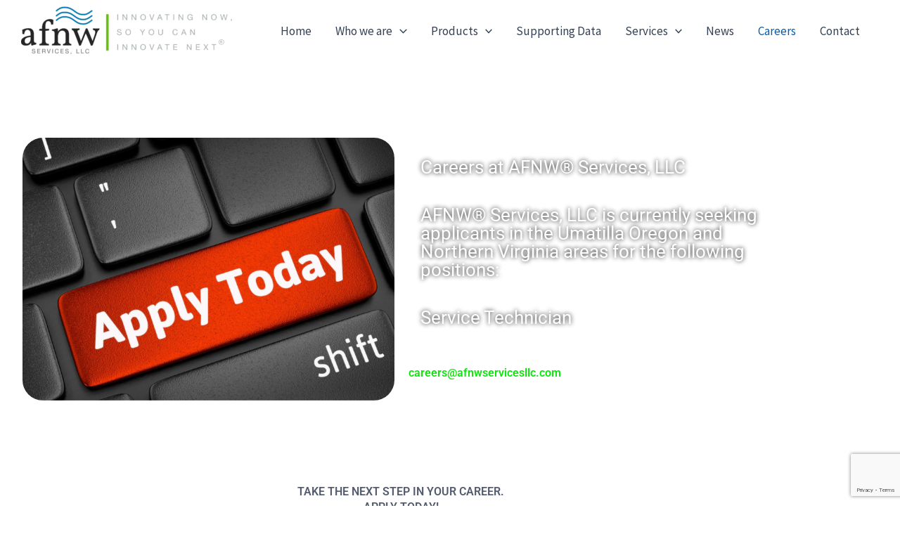

--- FILE ---
content_type: text/html; charset=utf-8
request_url: https://www.google.com/recaptcha/api2/anchor?ar=1&k=6Lc4PxkqAAAAALWxvUtggJbMbHTpuH1yFJIaopvq&co=aHR0cHM6Ly9hZm53c2VydmljZXNsbGMuY29tOjQ0Mw..&hl=en&v=PoyoqOPhxBO7pBk68S4YbpHZ&size=invisible&anchor-ms=20000&execute-ms=30000&cb=ca106i4l9ytc
body_size: 48583
content:
<!DOCTYPE HTML><html dir="ltr" lang="en"><head><meta http-equiv="Content-Type" content="text/html; charset=UTF-8">
<meta http-equiv="X-UA-Compatible" content="IE=edge">
<title>reCAPTCHA</title>
<style type="text/css">
/* cyrillic-ext */
@font-face {
  font-family: 'Roboto';
  font-style: normal;
  font-weight: 400;
  font-stretch: 100%;
  src: url(//fonts.gstatic.com/s/roboto/v48/KFO7CnqEu92Fr1ME7kSn66aGLdTylUAMa3GUBHMdazTgWw.woff2) format('woff2');
  unicode-range: U+0460-052F, U+1C80-1C8A, U+20B4, U+2DE0-2DFF, U+A640-A69F, U+FE2E-FE2F;
}
/* cyrillic */
@font-face {
  font-family: 'Roboto';
  font-style: normal;
  font-weight: 400;
  font-stretch: 100%;
  src: url(//fonts.gstatic.com/s/roboto/v48/KFO7CnqEu92Fr1ME7kSn66aGLdTylUAMa3iUBHMdazTgWw.woff2) format('woff2');
  unicode-range: U+0301, U+0400-045F, U+0490-0491, U+04B0-04B1, U+2116;
}
/* greek-ext */
@font-face {
  font-family: 'Roboto';
  font-style: normal;
  font-weight: 400;
  font-stretch: 100%;
  src: url(//fonts.gstatic.com/s/roboto/v48/KFO7CnqEu92Fr1ME7kSn66aGLdTylUAMa3CUBHMdazTgWw.woff2) format('woff2');
  unicode-range: U+1F00-1FFF;
}
/* greek */
@font-face {
  font-family: 'Roboto';
  font-style: normal;
  font-weight: 400;
  font-stretch: 100%;
  src: url(//fonts.gstatic.com/s/roboto/v48/KFO7CnqEu92Fr1ME7kSn66aGLdTylUAMa3-UBHMdazTgWw.woff2) format('woff2');
  unicode-range: U+0370-0377, U+037A-037F, U+0384-038A, U+038C, U+038E-03A1, U+03A3-03FF;
}
/* math */
@font-face {
  font-family: 'Roboto';
  font-style: normal;
  font-weight: 400;
  font-stretch: 100%;
  src: url(//fonts.gstatic.com/s/roboto/v48/KFO7CnqEu92Fr1ME7kSn66aGLdTylUAMawCUBHMdazTgWw.woff2) format('woff2');
  unicode-range: U+0302-0303, U+0305, U+0307-0308, U+0310, U+0312, U+0315, U+031A, U+0326-0327, U+032C, U+032F-0330, U+0332-0333, U+0338, U+033A, U+0346, U+034D, U+0391-03A1, U+03A3-03A9, U+03B1-03C9, U+03D1, U+03D5-03D6, U+03F0-03F1, U+03F4-03F5, U+2016-2017, U+2034-2038, U+203C, U+2040, U+2043, U+2047, U+2050, U+2057, U+205F, U+2070-2071, U+2074-208E, U+2090-209C, U+20D0-20DC, U+20E1, U+20E5-20EF, U+2100-2112, U+2114-2115, U+2117-2121, U+2123-214F, U+2190, U+2192, U+2194-21AE, U+21B0-21E5, U+21F1-21F2, U+21F4-2211, U+2213-2214, U+2216-22FF, U+2308-230B, U+2310, U+2319, U+231C-2321, U+2336-237A, U+237C, U+2395, U+239B-23B7, U+23D0, U+23DC-23E1, U+2474-2475, U+25AF, U+25B3, U+25B7, U+25BD, U+25C1, U+25CA, U+25CC, U+25FB, U+266D-266F, U+27C0-27FF, U+2900-2AFF, U+2B0E-2B11, U+2B30-2B4C, U+2BFE, U+3030, U+FF5B, U+FF5D, U+1D400-1D7FF, U+1EE00-1EEFF;
}
/* symbols */
@font-face {
  font-family: 'Roboto';
  font-style: normal;
  font-weight: 400;
  font-stretch: 100%;
  src: url(//fonts.gstatic.com/s/roboto/v48/KFO7CnqEu92Fr1ME7kSn66aGLdTylUAMaxKUBHMdazTgWw.woff2) format('woff2');
  unicode-range: U+0001-000C, U+000E-001F, U+007F-009F, U+20DD-20E0, U+20E2-20E4, U+2150-218F, U+2190, U+2192, U+2194-2199, U+21AF, U+21E6-21F0, U+21F3, U+2218-2219, U+2299, U+22C4-22C6, U+2300-243F, U+2440-244A, U+2460-24FF, U+25A0-27BF, U+2800-28FF, U+2921-2922, U+2981, U+29BF, U+29EB, U+2B00-2BFF, U+4DC0-4DFF, U+FFF9-FFFB, U+10140-1018E, U+10190-1019C, U+101A0, U+101D0-101FD, U+102E0-102FB, U+10E60-10E7E, U+1D2C0-1D2D3, U+1D2E0-1D37F, U+1F000-1F0FF, U+1F100-1F1AD, U+1F1E6-1F1FF, U+1F30D-1F30F, U+1F315, U+1F31C, U+1F31E, U+1F320-1F32C, U+1F336, U+1F378, U+1F37D, U+1F382, U+1F393-1F39F, U+1F3A7-1F3A8, U+1F3AC-1F3AF, U+1F3C2, U+1F3C4-1F3C6, U+1F3CA-1F3CE, U+1F3D4-1F3E0, U+1F3ED, U+1F3F1-1F3F3, U+1F3F5-1F3F7, U+1F408, U+1F415, U+1F41F, U+1F426, U+1F43F, U+1F441-1F442, U+1F444, U+1F446-1F449, U+1F44C-1F44E, U+1F453, U+1F46A, U+1F47D, U+1F4A3, U+1F4B0, U+1F4B3, U+1F4B9, U+1F4BB, U+1F4BF, U+1F4C8-1F4CB, U+1F4D6, U+1F4DA, U+1F4DF, U+1F4E3-1F4E6, U+1F4EA-1F4ED, U+1F4F7, U+1F4F9-1F4FB, U+1F4FD-1F4FE, U+1F503, U+1F507-1F50B, U+1F50D, U+1F512-1F513, U+1F53E-1F54A, U+1F54F-1F5FA, U+1F610, U+1F650-1F67F, U+1F687, U+1F68D, U+1F691, U+1F694, U+1F698, U+1F6AD, U+1F6B2, U+1F6B9-1F6BA, U+1F6BC, U+1F6C6-1F6CF, U+1F6D3-1F6D7, U+1F6E0-1F6EA, U+1F6F0-1F6F3, U+1F6F7-1F6FC, U+1F700-1F7FF, U+1F800-1F80B, U+1F810-1F847, U+1F850-1F859, U+1F860-1F887, U+1F890-1F8AD, U+1F8B0-1F8BB, U+1F8C0-1F8C1, U+1F900-1F90B, U+1F93B, U+1F946, U+1F984, U+1F996, U+1F9E9, U+1FA00-1FA6F, U+1FA70-1FA7C, U+1FA80-1FA89, U+1FA8F-1FAC6, U+1FACE-1FADC, U+1FADF-1FAE9, U+1FAF0-1FAF8, U+1FB00-1FBFF;
}
/* vietnamese */
@font-face {
  font-family: 'Roboto';
  font-style: normal;
  font-weight: 400;
  font-stretch: 100%;
  src: url(//fonts.gstatic.com/s/roboto/v48/KFO7CnqEu92Fr1ME7kSn66aGLdTylUAMa3OUBHMdazTgWw.woff2) format('woff2');
  unicode-range: U+0102-0103, U+0110-0111, U+0128-0129, U+0168-0169, U+01A0-01A1, U+01AF-01B0, U+0300-0301, U+0303-0304, U+0308-0309, U+0323, U+0329, U+1EA0-1EF9, U+20AB;
}
/* latin-ext */
@font-face {
  font-family: 'Roboto';
  font-style: normal;
  font-weight: 400;
  font-stretch: 100%;
  src: url(//fonts.gstatic.com/s/roboto/v48/KFO7CnqEu92Fr1ME7kSn66aGLdTylUAMa3KUBHMdazTgWw.woff2) format('woff2');
  unicode-range: U+0100-02BA, U+02BD-02C5, U+02C7-02CC, U+02CE-02D7, U+02DD-02FF, U+0304, U+0308, U+0329, U+1D00-1DBF, U+1E00-1E9F, U+1EF2-1EFF, U+2020, U+20A0-20AB, U+20AD-20C0, U+2113, U+2C60-2C7F, U+A720-A7FF;
}
/* latin */
@font-face {
  font-family: 'Roboto';
  font-style: normal;
  font-weight: 400;
  font-stretch: 100%;
  src: url(//fonts.gstatic.com/s/roboto/v48/KFO7CnqEu92Fr1ME7kSn66aGLdTylUAMa3yUBHMdazQ.woff2) format('woff2');
  unicode-range: U+0000-00FF, U+0131, U+0152-0153, U+02BB-02BC, U+02C6, U+02DA, U+02DC, U+0304, U+0308, U+0329, U+2000-206F, U+20AC, U+2122, U+2191, U+2193, U+2212, U+2215, U+FEFF, U+FFFD;
}
/* cyrillic-ext */
@font-face {
  font-family: 'Roboto';
  font-style: normal;
  font-weight: 500;
  font-stretch: 100%;
  src: url(//fonts.gstatic.com/s/roboto/v48/KFO7CnqEu92Fr1ME7kSn66aGLdTylUAMa3GUBHMdazTgWw.woff2) format('woff2');
  unicode-range: U+0460-052F, U+1C80-1C8A, U+20B4, U+2DE0-2DFF, U+A640-A69F, U+FE2E-FE2F;
}
/* cyrillic */
@font-face {
  font-family: 'Roboto';
  font-style: normal;
  font-weight: 500;
  font-stretch: 100%;
  src: url(//fonts.gstatic.com/s/roboto/v48/KFO7CnqEu92Fr1ME7kSn66aGLdTylUAMa3iUBHMdazTgWw.woff2) format('woff2');
  unicode-range: U+0301, U+0400-045F, U+0490-0491, U+04B0-04B1, U+2116;
}
/* greek-ext */
@font-face {
  font-family: 'Roboto';
  font-style: normal;
  font-weight: 500;
  font-stretch: 100%;
  src: url(//fonts.gstatic.com/s/roboto/v48/KFO7CnqEu92Fr1ME7kSn66aGLdTylUAMa3CUBHMdazTgWw.woff2) format('woff2');
  unicode-range: U+1F00-1FFF;
}
/* greek */
@font-face {
  font-family: 'Roboto';
  font-style: normal;
  font-weight: 500;
  font-stretch: 100%;
  src: url(//fonts.gstatic.com/s/roboto/v48/KFO7CnqEu92Fr1ME7kSn66aGLdTylUAMa3-UBHMdazTgWw.woff2) format('woff2');
  unicode-range: U+0370-0377, U+037A-037F, U+0384-038A, U+038C, U+038E-03A1, U+03A3-03FF;
}
/* math */
@font-face {
  font-family: 'Roboto';
  font-style: normal;
  font-weight: 500;
  font-stretch: 100%;
  src: url(//fonts.gstatic.com/s/roboto/v48/KFO7CnqEu92Fr1ME7kSn66aGLdTylUAMawCUBHMdazTgWw.woff2) format('woff2');
  unicode-range: U+0302-0303, U+0305, U+0307-0308, U+0310, U+0312, U+0315, U+031A, U+0326-0327, U+032C, U+032F-0330, U+0332-0333, U+0338, U+033A, U+0346, U+034D, U+0391-03A1, U+03A3-03A9, U+03B1-03C9, U+03D1, U+03D5-03D6, U+03F0-03F1, U+03F4-03F5, U+2016-2017, U+2034-2038, U+203C, U+2040, U+2043, U+2047, U+2050, U+2057, U+205F, U+2070-2071, U+2074-208E, U+2090-209C, U+20D0-20DC, U+20E1, U+20E5-20EF, U+2100-2112, U+2114-2115, U+2117-2121, U+2123-214F, U+2190, U+2192, U+2194-21AE, U+21B0-21E5, U+21F1-21F2, U+21F4-2211, U+2213-2214, U+2216-22FF, U+2308-230B, U+2310, U+2319, U+231C-2321, U+2336-237A, U+237C, U+2395, U+239B-23B7, U+23D0, U+23DC-23E1, U+2474-2475, U+25AF, U+25B3, U+25B7, U+25BD, U+25C1, U+25CA, U+25CC, U+25FB, U+266D-266F, U+27C0-27FF, U+2900-2AFF, U+2B0E-2B11, U+2B30-2B4C, U+2BFE, U+3030, U+FF5B, U+FF5D, U+1D400-1D7FF, U+1EE00-1EEFF;
}
/* symbols */
@font-face {
  font-family: 'Roboto';
  font-style: normal;
  font-weight: 500;
  font-stretch: 100%;
  src: url(//fonts.gstatic.com/s/roboto/v48/KFO7CnqEu92Fr1ME7kSn66aGLdTylUAMaxKUBHMdazTgWw.woff2) format('woff2');
  unicode-range: U+0001-000C, U+000E-001F, U+007F-009F, U+20DD-20E0, U+20E2-20E4, U+2150-218F, U+2190, U+2192, U+2194-2199, U+21AF, U+21E6-21F0, U+21F3, U+2218-2219, U+2299, U+22C4-22C6, U+2300-243F, U+2440-244A, U+2460-24FF, U+25A0-27BF, U+2800-28FF, U+2921-2922, U+2981, U+29BF, U+29EB, U+2B00-2BFF, U+4DC0-4DFF, U+FFF9-FFFB, U+10140-1018E, U+10190-1019C, U+101A0, U+101D0-101FD, U+102E0-102FB, U+10E60-10E7E, U+1D2C0-1D2D3, U+1D2E0-1D37F, U+1F000-1F0FF, U+1F100-1F1AD, U+1F1E6-1F1FF, U+1F30D-1F30F, U+1F315, U+1F31C, U+1F31E, U+1F320-1F32C, U+1F336, U+1F378, U+1F37D, U+1F382, U+1F393-1F39F, U+1F3A7-1F3A8, U+1F3AC-1F3AF, U+1F3C2, U+1F3C4-1F3C6, U+1F3CA-1F3CE, U+1F3D4-1F3E0, U+1F3ED, U+1F3F1-1F3F3, U+1F3F5-1F3F7, U+1F408, U+1F415, U+1F41F, U+1F426, U+1F43F, U+1F441-1F442, U+1F444, U+1F446-1F449, U+1F44C-1F44E, U+1F453, U+1F46A, U+1F47D, U+1F4A3, U+1F4B0, U+1F4B3, U+1F4B9, U+1F4BB, U+1F4BF, U+1F4C8-1F4CB, U+1F4D6, U+1F4DA, U+1F4DF, U+1F4E3-1F4E6, U+1F4EA-1F4ED, U+1F4F7, U+1F4F9-1F4FB, U+1F4FD-1F4FE, U+1F503, U+1F507-1F50B, U+1F50D, U+1F512-1F513, U+1F53E-1F54A, U+1F54F-1F5FA, U+1F610, U+1F650-1F67F, U+1F687, U+1F68D, U+1F691, U+1F694, U+1F698, U+1F6AD, U+1F6B2, U+1F6B9-1F6BA, U+1F6BC, U+1F6C6-1F6CF, U+1F6D3-1F6D7, U+1F6E0-1F6EA, U+1F6F0-1F6F3, U+1F6F7-1F6FC, U+1F700-1F7FF, U+1F800-1F80B, U+1F810-1F847, U+1F850-1F859, U+1F860-1F887, U+1F890-1F8AD, U+1F8B0-1F8BB, U+1F8C0-1F8C1, U+1F900-1F90B, U+1F93B, U+1F946, U+1F984, U+1F996, U+1F9E9, U+1FA00-1FA6F, U+1FA70-1FA7C, U+1FA80-1FA89, U+1FA8F-1FAC6, U+1FACE-1FADC, U+1FADF-1FAE9, U+1FAF0-1FAF8, U+1FB00-1FBFF;
}
/* vietnamese */
@font-face {
  font-family: 'Roboto';
  font-style: normal;
  font-weight: 500;
  font-stretch: 100%;
  src: url(//fonts.gstatic.com/s/roboto/v48/KFO7CnqEu92Fr1ME7kSn66aGLdTylUAMa3OUBHMdazTgWw.woff2) format('woff2');
  unicode-range: U+0102-0103, U+0110-0111, U+0128-0129, U+0168-0169, U+01A0-01A1, U+01AF-01B0, U+0300-0301, U+0303-0304, U+0308-0309, U+0323, U+0329, U+1EA0-1EF9, U+20AB;
}
/* latin-ext */
@font-face {
  font-family: 'Roboto';
  font-style: normal;
  font-weight: 500;
  font-stretch: 100%;
  src: url(//fonts.gstatic.com/s/roboto/v48/KFO7CnqEu92Fr1ME7kSn66aGLdTylUAMa3KUBHMdazTgWw.woff2) format('woff2');
  unicode-range: U+0100-02BA, U+02BD-02C5, U+02C7-02CC, U+02CE-02D7, U+02DD-02FF, U+0304, U+0308, U+0329, U+1D00-1DBF, U+1E00-1E9F, U+1EF2-1EFF, U+2020, U+20A0-20AB, U+20AD-20C0, U+2113, U+2C60-2C7F, U+A720-A7FF;
}
/* latin */
@font-face {
  font-family: 'Roboto';
  font-style: normal;
  font-weight: 500;
  font-stretch: 100%;
  src: url(//fonts.gstatic.com/s/roboto/v48/KFO7CnqEu92Fr1ME7kSn66aGLdTylUAMa3yUBHMdazQ.woff2) format('woff2');
  unicode-range: U+0000-00FF, U+0131, U+0152-0153, U+02BB-02BC, U+02C6, U+02DA, U+02DC, U+0304, U+0308, U+0329, U+2000-206F, U+20AC, U+2122, U+2191, U+2193, U+2212, U+2215, U+FEFF, U+FFFD;
}
/* cyrillic-ext */
@font-face {
  font-family: 'Roboto';
  font-style: normal;
  font-weight: 900;
  font-stretch: 100%;
  src: url(//fonts.gstatic.com/s/roboto/v48/KFO7CnqEu92Fr1ME7kSn66aGLdTylUAMa3GUBHMdazTgWw.woff2) format('woff2');
  unicode-range: U+0460-052F, U+1C80-1C8A, U+20B4, U+2DE0-2DFF, U+A640-A69F, U+FE2E-FE2F;
}
/* cyrillic */
@font-face {
  font-family: 'Roboto';
  font-style: normal;
  font-weight: 900;
  font-stretch: 100%;
  src: url(//fonts.gstatic.com/s/roboto/v48/KFO7CnqEu92Fr1ME7kSn66aGLdTylUAMa3iUBHMdazTgWw.woff2) format('woff2');
  unicode-range: U+0301, U+0400-045F, U+0490-0491, U+04B0-04B1, U+2116;
}
/* greek-ext */
@font-face {
  font-family: 'Roboto';
  font-style: normal;
  font-weight: 900;
  font-stretch: 100%;
  src: url(//fonts.gstatic.com/s/roboto/v48/KFO7CnqEu92Fr1ME7kSn66aGLdTylUAMa3CUBHMdazTgWw.woff2) format('woff2');
  unicode-range: U+1F00-1FFF;
}
/* greek */
@font-face {
  font-family: 'Roboto';
  font-style: normal;
  font-weight: 900;
  font-stretch: 100%;
  src: url(//fonts.gstatic.com/s/roboto/v48/KFO7CnqEu92Fr1ME7kSn66aGLdTylUAMa3-UBHMdazTgWw.woff2) format('woff2');
  unicode-range: U+0370-0377, U+037A-037F, U+0384-038A, U+038C, U+038E-03A1, U+03A3-03FF;
}
/* math */
@font-face {
  font-family: 'Roboto';
  font-style: normal;
  font-weight: 900;
  font-stretch: 100%;
  src: url(//fonts.gstatic.com/s/roboto/v48/KFO7CnqEu92Fr1ME7kSn66aGLdTylUAMawCUBHMdazTgWw.woff2) format('woff2');
  unicode-range: U+0302-0303, U+0305, U+0307-0308, U+0310, U+0312, U+0315, U+031A, U+0326-0327, U+032C, U+032F-0330, U+0332-0333, U+0338, U+033A, U+0346, U+034D, U+0391-03A1, U+03A3-03A9, U+03B1-03C9, U+03D1, U+03D5-03D6, U+03F0-03F1, U+03F4-03F5, U+2016-2017, U+2034-2038, U+203C, U+2040, U+2043, U+2047, U+2050, U+2057, U+205F, U+2070-2071, U+2074-208E, U+2090-209C, U+20D0-20DC, U+20E1, U+20E5-20EF, U+2100-2112, U+2114-2115, U+2117-2121, U+2123-214F, U+2190, U+2192, U+2194-21AE, U+21B0-21E5, U+21F1-21F2, U+21F4-2211, U+2213-2214, U+2216-22FF, U+2308-230B, U+2310, U+2319, U+231C-2321, U+2336-237A, U+237C, U+2395, U+239B-23B7, U+23D0, U+23DC-23E1, U+2474-2475, U+25AF, U+25B3, U+25B7, U+25BD, U+25C1, U+25CA, U+25CC, U+25FB, U+266D-266F, U+27C0-27FF, U+2900-2AFF, U+2B0E-2B11, U+2B30-2B4C, U+2BFE, U+3030, U+FF5B, U+FF5D, U+1D400-1D7FF, U+1EE00-1EEFF;
}
/* symbols */
@font-face {
  font-family: 'Roboto';
  font-style: normal;
  font-weight: 900;
  font-stretch: 100%;
  src: url(//fonts.gstatic.com/s/roboto/v48/KFO7CnqEu92Fr1ME7kSn66aGLdTylUAMaxKUBHMdazTgWw.woff2) format('woff2');
  unicode-range: U+0001-000C, U+000E-001F, U+007F-009F, U+20DD-20E0, U+20E2-20E4, U+2150-218F, U+2190, U+2192, U+2194-2199, U+21AF, U+21E6-21F0, U+21F3, U+2218-2219, U+2299, U+22C4-22C6, U+2300-243F, U+2440-244A, U+2460-24FF, U+25A0-27BF, U+2800-28FF, U+2921-2922, U+2981, U+29BF, U+29EB, U+2B00-2BFF, U+4DC0-4DFF, U+FFF9-FFFB, U+10140-1018E, U+10190-1019C, U+101A0, U+101D0-101FD, U+102E0-102FB, U+10E60-10E7E, U+1D2C0-1D2D3, U+1D2E0-1D37F, U+1F000-1F0FF, U+1F100-1F1AD, U+1F1E6-1F1FF, U+1F30D-1F30F, U+1F315, U+1F31C, U+1F31E, U+1F320-1F32C, U+1F336, U+1F378, U+1F37D, U+1F382, U+1F393-1F39F, U+1F3A7-1F3A8, U+1F3AC-1F3AF, U+1F3C2, U+1F3C4-1F3C6, U+1F3CA-1F3CE, U+1F3D4-1F3E0, U+1F3ED, U+1F3F1-1F3F3, U+1F3F5-1F3F7, U+1F408, U+1F415, U+1F41F, U+1F426, U+1F43F, U+1F441-1F442, U+1F444, U+1F446-1F449, U+1F44C-1F44E, U+1F453, U+1F46A, U+1F47D, U+1F4A3, U+1F4B0, U+1F4B3, U+1F4B9, U+1F4BB, U+1F4BF, U+1F4C8-1F4CB, U+1F4D6, U+1F4DA, U+1F4DF, U+1F4E3-1F4E6, U+1F4EA-1F4ED, U+1F4F7, U+1F4F9-1F4FB, U+1F4FD-1F4FE, U+1F503, U+1F507-1F50B, U+1F50D, U+1F512-1F513, U+1F53E-1F54A, U+1F54F-1F5FA, U+1F610, U+1F650-1F67F, U+1F687, U+1F68D, U+1F691, U+1F694, U+1F698, U+1F6AD, U+1F6B2, U+1F6B9-1F6BA, U+1F6BC, U+1F6C6-1F6CF, U+1F6D3-1F6D7, U+1F6E0-1F6EA, U+1F6F0-1F6F3, U+1F6F7-1F6FC, U+1F700-1F7FF, U+1F800-1F80B, U+1F810-1F847, U+1F850-1F859, U+1F860-1F887, U+1F890-1F8AD, U+1F8B0-1F8BB, U+1F8C0-1F8C1, U+1F900-1F90B, U+1F93B, U+1F946, U+1F984, U+1F996, U+1F9E9, U+1FA00-1FA6F, U+1FA70-1FA7C, U+1FA80-1FA89, U+1FA8F-1FAC6, U+1FACE-1FADC, U+1FADF-1FAE9, U+1FAF0-1FAF8, U+1FB00-1FBFF;
}
/* vietnamese */
@font-face {
  font-family: 'Roboto';
  font-style: normal;
  font-weight: 900;
  font-stretch: 100%;
  src: url(//fonts.gstatic.com/s/roboto/v48/KFO7CnqEu92Fr1ME7kSn66aGLdTylUAMa3OUBHMdazTgWw.woff2) format('woff2');
  unicode-range: U+0102-0103, U+0110-0111, U+0128-0129, U+0168-0169, U+01A0-01A1, U+01AF-01B0, U+0300-0301, U+0303-0304, U+0308-0309, U+0323, U+0329, U+1EA0-1EF9, U+20AB;
}
/* latin-ext */
@font-face {
  font-family: 'Roboto';
  font-style: normal;
  font-weight: 900;
  font-stretch: 100%;
  src: url(//fonts.gstatic.com/s/roboto/v48/KFO7CnqEu92Fr1ME7kSn66aGLdTylUAMa3KUBHMdazTgWw.woff2) format('woff2');
  unicode-range: U+0100-02BA, U+02BD-02C5, U+02C7-02CC, U+02CE-02D7, U+02DD-02FF, U+0304, U+0308, U+0329, U+1D00-1DBF, U+1E00-1E9F, U+1EF2-1EFF, U+2020, U+20A0-20AB, U+20AD-20C0, U+2113, U+2C60-2C7F, U+A720-A7FF;
}
/* latin */
@font-face {
  font-family: 'Roboto';
  font-style: normal;
  font-weight: 900;
  font-stretch: 100%;
  src: url(//fonts.gstatic.com/s/roboto/v48/KFO7CnqEu92Fr1ME7kSn66aGLdTylUAMa3yUBHMdazQ.woff2) format('woff2');
  unicode-range: U+0000-00FF, U+0131, U+0152-0153, U+02BB-02BC, U+02C6, U+02DA, U+02DC, U+0304, U+0308, U+0329, U+2000-206F, U+20AC, U+2122, U+2191, U+2193, U+2212, U+2215, U+FEFF, U+FFFD;
}

</style>
<link rel="stylesheet" type="text/css" href="https://www.gstatic.com/recaptcha/releases/PoyoqOPhxBO7pBk68S4YbpHZ/styles__ltr.css">
<script nonce="qo-vshfyDPMSvs7gJ6Ma8A" type="text/javascript">window['__recaptcha_api'] = 'https://www.google.com/recaptcha/api2/';</script>
<script type="text/javascript" src="https://www.gstatic.com/recaptcha/releases/PoyoqOPhxBO7pBk68S4YbpHZ/recaptcha__en.js" nonce="qo-vshfyDPMSvs7gJ6Ma8A">
      
    </script></head>
<body><div id="rc-anchor-alert" class="rc-anchor-alert"></div>
<input type="hidden" id="recaptcha-token" value="[base64]">
<script type="text/javascript" nonce="qo-vshfyDPMSvs7gJ6Ma8A">
      recaptcha.anchor.Main.init("[\x22ainput\x22,[\x22bgdata\x22,\x22\x22,\[base64]/[base64]/[base64]/KE4oMTI0LHYsdi5HKSxMWihsLHYpKTpOKDEyNCx2LGwpLFYpLHYpLFQpKSxGKDE3MSx2KX0scjc9ZnVuY3Rpb24obCl7cmV0dXJuIGx9LEM9ZnVuY3Rpb24obCxWLHYpe04odixsLFYpLFZbYWtdPTI3OTZ9LG49ZnVuY3Rpb24obCxWKXtWLlg9KChWLlg/[base64]/[base64]/[base64]/[base64]/[base64]/[base64]/[base64]/[base64]/[base64]/[base64]/[base64]\\u003d\x22,\[base64]\\u003d\x22,\x22wo5WIsKyw4Fqw5vDkG9Yw5tqXcK4RzxKwqTCrsO+XMOxwrwGIQQbGcK5CU/DnSdHwqrDpsOMDWjCkCTCqcOLDsKRbMK5TsOkwqzCnV4Iwo8AwrPDnnDCgsOvIMOSwozDlcOXw7YWwpV/w5QjPgTChsKqNcKKEcOTUkLDk0fDqMKiw5/Dr1I1wpdBw5vDqsOKwrZ2wpzCgMKcVcKmdcK/[base64]/[base64]/[base64]/Cn8O2woJBKcKQwozDr8OdbsOwf8KfwoLCkMKFwp7Dvixyw7XCmMKhWsKzYMK4YcKhKVvCiWXDjsOcCcOBOQIdwo5EwpjCv0bDtkcPCMKNLH7Cj2srwro8KEbDuSnCpG/CkW/DhsOSw6rDi8OYwp7CuizDqUnDlMODwo1gIsK4w6wNw7fCu0ZbwpxaPQzDoFTDocKjwrklKWbCsCXDo8KKUUTDnHwAI2MIwpcINMKyw73CrsOIWMKaETZgfwgdwqJQw7bCnMOfOFZVXcKow6sbwrcHa0MwKEzDmcKSTCA/TTrDq8OBw7rDtW3Cu8OxXhZtFg/[base64]/MSxmFC4YL1NqYcO2eMKJwqvCt8Kgwp0lw5fCm8OIw51VTcOzWsOkbMKPwosFw6nCssOIwoTCv8O8wrULEVzCp1HDisOTUCTDvcKNw6PDuw7DlxvCtsKMwrtVH8OtXMKiw5HCqinDrBtpw5/DocKwZMOtw7bDlcOzw5QhEsOYw6/DvcOCeMKwwrB7QsK2XDnDk8K6w4/CkxIdw7vCsMKNUEbDtlPDo8K1w65Gw6YgG8Khw55iSsKiQCTCh8KvLCPChl7DszV/RsO8RGLDoXXCqxXCpXPCg0jCkGJWfsKcesKZwrXDsMKdwrXDtC3DvGPCiWLCocKTw6ktKTvDgBzCmkzCg8ORPcO6wrckwpw9UMOAQW9fwp4EWHAJwrTCvsOeWsORMAPCuHLCi8OKw7PCoCx4wr/DlVLDgFozIFHClFkMUEDDrsOJDMObw5wPw6UTw5kjNihFSnHDksKbw5fDqj8Bw6LCsGLDqRvDocO6w4A7J3Ilf8Kfw57DusKkf8K3w6MVw6xVw5xfH8OzwoZtw7NHwqd9KMKWSR9ZA8Klw4xsw77Dq8OAwppzw47DtAzCsS/CgMOcX0x5J8K6SsOrDBYww75dwpxxw6kywr4Lwp3CtTXCmcO0KMKMw7NDw7PCoMK/[base64]/DtsOgAcK4w67CgsOGwotKw7Y9F8KKw4kHwrIHMWtUQWFYPcK/WlLDksKxf8OKecK+w4Qtw5FdYS4LXMO9wqLDmwUFDsK5w5fChsOqwp7DqSUZwp7Cm2Vtwq4Yw41ww4zDjMONwpIWcsKdHVw/RzHCoQ1Tw51Ud1dCw5LCssKmw7TChFETw77DucOQBQnClcOcw7vDjMOawoXCnFzDh8K/T8ODHcKfwpTCgMKDw4rCvMKFw6zCo8KEwrJUZiI8woHDulfChRxlUcKOYsKDwpLCv8OWw6kZwrjCpcKvw7IpayFiISZ2wr9lw73DtMOoSsKxMlPCuMKawp/Ds8OlLMOXTsOoIsKAQsKlaA3Dti7CtS3Du3fCpMO1Hj7DrQHDtMKNw4EIwpLDvzBcwoTDhsOiSsKzS15Pf3Mnw6p0ZcK7wovDtHVlF8KBwrAHw5AcAyzDkVJaaUA3GWTCpnxZYh/[base64]/DhTPCnxrCuzN6EsKdAl90EwY+wrJkR8OWw7UNE8K7YTsWcXLDrC3CpsKXHw/Ckxo/[base64]/DmVILZE01HDwBw61UNcKST8Oiw45VfErCvcO0w5TCkjnCvsO9FxxQJSzDvcK3wr0Mw5wawpDDrWtvQcK/D8K2annCvl4vwpHDtsOSwp8vwrViUMOKw7Zhw7YkwpM1C8KxwrXDhMK6AcO7KUnCiDpGw6vCnQLDgcKVw7VTPMK5w7/DmyUnH3zDgT9+D2jDomdhw7/CqsKGw6k6bmgNHMOhw53CmsOKXcKbw7h4wpcvf8OKwqgwXsKWWBEZDXEYwr3CocONw7LCgMOsLEE0wrE6DcOLZz/DlnbCgcKCw40STyNnwo5Cw4UqNcK8L8K+w5MLZi9HdQbDl8OnUsOIJcKOHsOmwqcOwoIIwofCnMKyw5IOB07CucKSw7c1FWvDg8Oiw5DCiMOpw4Z9wqJrdArDpRXChRDCp8O7w7HCriEGL8K6wqLCpVZ/[base64]/Dn0DCtVDCmi5wR8OMKMOid8OCDiA1JV5hwqQmwrzDgBFpMcOPwqrDssKAw4IKBcOSFsOUw4sOw7RhBcOcwonCnhDDnSXDtsOqcgbDqsKLC8Kuw7HCjXweREjDvHXDocOUw6V/ZcOMO8Okw6xcw7hUNl/DssO1YsKxBj0Fw7zDuE4Zw6FUTzvCoRpiwrlMwpdIwoQTUAvDnyPCicOqwqXDp8Otw5PCv3XCqMOhwohhw5Znw5F1eMKafMOCScKXcQXCqMOKw5bDqSfClsK6wrwCw6XChFLCnMK8wozDvcKDwoTCt8OCesOKL8OTV38rwpAmwoZ1F3/CiFDCrk3CisOLw78oRsOeWT0UwqI8I8OQGBIiw73CmsKmw4nCmsKPwpknH8O8wrHDoy3DosO8esOiEQ3CncOZYgrDt8KCw6IEwojCrMOUwrhLOWPCtMKsV2ITw4LDjVFEw6bDi0NrcWF5w65TwqwXWsOqGX3CoXvDnsOgwr/CgCpnw5fDjcKFw6fChsO5e8KieWTDjcOJwqnChcOEwoVowrnCrngabVwuw7nCvMKffyI+NMO6w5hNRhrCjMOpFB3CrFpJwpcJwqVew4FRLgEfw6HDiMKCEQ3DhjVtwqnCnjEuY8Kuw4bDm8Kpw7w/wphyUsOudSjCpTnDkhFkO8KpwpYrwprDtSlow6hCQcKNw5jCusKSJnzDuDN6wr/CtQNAwoZvTH/DgCDCgcKuwofCgHzCojLDihNWX8KQwrnDhcKVw5TCugElwr3DncOwUHrCncOCw5TDscORDQVWwpTCripTJl9RwoHDssOywozDr0h2Ni7DqBzDi8KfCsOdEWQgw5zDrMKmV8KtwpRgw7Jbw5jCp3fCnUs2FAbDuMKgdcKhw54wwonDin/Dn3xNw4/CoVvCh8OVJEQUMyR/RWfDplR6wpXDqWXDsMOhw7DCtxzDm8OlfMK5woDCnMOuOMO9AwbDngkCe8OTQmLCrcOGe8KeHcKUwprCgsKLwrAzwoXDpmXCpS8zVWVZN2rDvEHCp8O6YMOIw4fCosKmwrzCrcOowogoXwczYQIVfCQbc8OJwqfCvyPDu28/wr9Zw6jDmMKUw7ADw5/CkMKObj4mw4cKX8OVXyHDoMOTCMKpbChNw7XChFHDmsKIdk4SMsOjwq7DqzsAwp/DtMOnw6Nvw4jCu0JRFsKuVsOrN0DDpsOxU2Z1wqM+I8OHCXPCp3NwwplgwqFowrBJGjPCsTfClHvDgAzDoUbDucOmJjx3XgEZwqTDmGoew6LCncKdw5AXwp7CoMOPUlwlw4YqwqddXMOVI1zCrGXDsMKZRnRPOW7Do8K6cgDCinJMw5E9wrlGOldsJ3TCv8K2dU/Cs8KgFsKYasO1wotQecKfWXkTw5XDtnPDkwwiw4koUwpmw6Z0w5fDvk7CigJjJxZzw6fDlcOQw6kHwpFlKcKswpp8w4/Cg8K1wqjDvTzDmcKbw5vCtHJRaS/DrsKBw79DQsKow4dbw4fDojNew7UORUtJa8OdwrVrw5PCicKawpBwesK+J8OTf8KyPXJaw78Jw5jDjMOSw4bCqVzChn16Ikoow4DDlz0hw6ZzI8KfwrZtSMOWakVGTgMJUsKQw7nCjD0oe8KfwqpdGcOgXsKtw5PCgFk/w4LCq8K4woNyw5UmWMOIw4/ChgrCgcKcwozDlcOTRMKqUSnDt1HCgTnDqcKCwpzCrsOmw4RJwqI7w4vDtUzCocO7wqjCnmPDj8KuPhEswqFIw4JBeMOqw6QrWcOJw6HDrxHCj2LDnT56w75uw4rCvhzCkcKMLMO2wpfCsMOVw6AzGUfDlwJEwpJtw4tewp1yw51/PcKKAhrCq8Oiw4DClsKmbkhSwr9rah50w6TDiHXCvmgVWcKIVwbDhSjDqMOLwrLCqg5Sw7bDvMKQw717PMKmwpvCm0/DmXbDp0MOwrrDr37DhkAKGMK6PcK7wozDoDDDgCfDm8KKwqErwoNnCsOkw4Qhw7U5OMKowo0mNcOVanRIG8OdIcOrUANBw7kUwrnCocOJw6BmwrHChzPDgCh3QiPCoRTDmMKFw4t9wqTDsTbDuCs7wr/Ct8Ktw6nCqwA9wrbDuV7CtcKGTMK0w5XDh8KVwpnDqmcYwq1fwpvDucO8N8KGw67CsR8zET1eScK3wpNTQSdxwplYaMKdw7zCsMOuKjbDkMOEQ8KiXsKfOkAuwojCisKNd3XCksKKLETCl8KKRMKVw44AOD3CosKJwozDjMOScsK/[base64]/w7pdw6zCqFvDqTzCisKCwpN/BcOKIcKdPBbCt8OQf8Khw7hNw6jCvgsowpQmNUHDtjJ+w54oDwEHZR/Cq8K9wo7Ct8OZOgZEwoDCpG8OTcK3OCJCw6dWwrHCl0zCnW/Dtk7CmsOQwpMGw5FywrjDisOPHcOPPhDDucK7wrQvw6ZMw59/wrlVw5QGwrVow70lC3JYw4smKC86TjPCpTtkwoPDp8Kiw6LCnMK9ScOrNsO8w49/[base64]/VFHDq8OTwrzDt8KIw6TDij88w7PDrkZjwq5OAwfCg8OeAxZuYBMpPcOpasOyJ2tkHMKMw5HDkVNdwrILNU/Dt0pSwr7Cr3nDucKBIwRgw5bCmGVywo3Cqh1mRlTDhQrCrjHCmsO7wqTDh8O/YV7DqVzDgsKdJGhvwpHCgCxUwpMFYMKAHMOWGy5CwolnRsK7Ezc/wp10w57DsMKvC8K7di3CnFfDi03DlDfDmcOqw6vCvMOAw6BuRMOfBhYAVU1VQRzCgH7DmhzCl3XCiGUcXsOlLcKDw7bDmBXDu3jDmMKVXx7Di8O0IMOEwpfDocK8f8OPKMKFw5gxFEELw6nDmmrCtcK/wqDCrDPCvEjDgC9dwrPCtsO2woBLYMKlw4HCiB7DmsO5MRzDtMO/wrYIXjl5OcK/[base64]/DiMKHwrfDkMKdwqzDpw1dODlvfQDCu8Kva8KyCcO7w5jDmMKFwrIQUsKBbcKyw6vDlcOQw5TCniUjBsKJEwxEPsK1wqo5ZcKYC8KGw5HCtcK1Uj55L17DoMOpWMKlF09vD3fDhsOsOWtTMks+wpxKw6M2GcOcwqZhw77Dswk7d0TCnsK5w58/[base64]/Cu2sawqBAwqLCv8OyYQxdDXhoasOffsKmfcKew5zDmsKdwpQdwpI8U1HCi8OwJDA6wrvDqcKKfBsrWsKmBXPCpVIxwrUDEsO+w7gRwp92OnkxBhg/wrRXLMKIw5PDjBoJRhTCtcKIbnTCk8OEw5YfOzVjNlTDkGDCgsOTw4fDr8KoCcOywoYmw5jCisKzAcO/aMOgJWN2w5NyKcOBwpZJw7jCiknCmMOUN8KywovChE7Dgk7CmMKCWlZDwp8MUyHDqXLDlQfDusKwMAswwrjDmGLDrsOfwr3Cn8OKCAMMLMOkwqnCjyTDqcKqD35+w5QdwprDvXfDrhtHKMO9w7rCtMODNUXCm8KyQjfDpcOhZgrChcO/[base64]/[base64]/[base64]/DpcKuF0TDp8Klw5DCoEbCksKDwo8gF8KUw5p/WCPDrsKfwqTDlCPDix3DksOJM3jCgMOQeE7Do8K5wpUCwq7Cgjd2wrHCrA7DnDfDicOJwqbDiHQ7wr/DpcKYwrLDg3PCp8KOw4bDjMOKbMKJPBJLHcOFX1EFAVsHw6JPw4XDkD/[base64]/[base64]/[base64]/PMKOwpPCo3MjBX3Ctiklw79mwrbDrCDCvxYhwr3DqcKSw4A1wqDCn1NEBsKqfl0fwqpAAMOpOijDg8K4fg3Cpn8nwp0/QMKXD8OCw75IZ8KrayDDh3RXwpUKwrBDTydOVMKPb8KbwrJEe8KHcMO6ZkJ2w7DDnATDlcK0wpNPJ0ACYk84w6HDiMO9w5LCl8OkWETDlG9xX8K/[base64]/WjjCqsKDw65Qw7vCgjcxLcKaw4pKJTTDqsOMMcOFYQrCp0FaQQdWPMOoTsKLwr1bJ8O7wr/CpCQxw6vCm8Odw7PDvMKBwqDCkcKXSsK7BsO/wqJUcMKxw5lwA8OhwpPCisO2YcOLwqEuP8K4wr9vwpvDm8KONcKVDVHDsBAIbsK3w60owopDw5lkw7l3woXCjzFVQ8OtJsOFwokHwrrDmcOSSMK8TSbDr8K/[base64]/CsMOteVVXM8KlNsOmJTfCv8OPw5Uew47Cp8Omwo/Djwt9UsKQAcKRwqPCt8KvERTCvhF8w5LDoMKwwoTCmMKIwpUNw6EIwrTDssOnw4bDq8OYL8KFQQLDkcK1S8KmU1jDlcKQM0PDhcOZTzfChsKvf8K7YsOtwrBZwqkQwpMywqzDuxzCssOwe8KLw5nDgQ/[base64]/ZTgbVMKiJyfCgsOWaMOcwoNDWMO1w7MHw5LCj8ONw7kdw4FPw5IYZcKqw6MZBH/DuSt0wrM6w5bCpMOWJBQyS8KVECHDqnXCkwNHGD4EwrZVwq/CqCHCuwHDuVp1wonClEXDv1ZdwoklwqTCkg/[base64]/Co8KhNcOID8Kfw7bCuMKjPTDCoVjCqMOcw4gVwo5lw7ddeGJ+O0R6worCgjbDjClcECpiw4IAfy4HQsK/JXEKw7N1FDA2wqMvd8K9V8KOVgPDpFnChcKlw4/Dv2nChcONDEkKFUnDjMKcw5LDgsO7WsKWDMKPw7fDsnbDtcK5J0rCvsO8DsOywr7DvMOAQwfCgS3DllHDncOxBMOcU8OXXcOKwokgFMOxwpHCssOwXgnCty8iw7XCr1E4woR3w53DvsKVw40qLsOIwrLDlVHDqF3DmsKJCXx8e8OUw4/[base64]/RcKhw6ElB8K6wrQjw47Dh8KuP0TDqsO/[base64]/DoUvDvxjClx5qGMKHVsOQQHvDsn7DiRZ/[base64]/Cj8O+wrnCiTPCtcO7w5TDicKIKUMawrDCkMORwo/[base64]/CvMKOw5/DvWHDhnwQwrQSS8OQw6pOw7/DqsOhFsKAw7jCvmEHw7AOLMKpw64nfyASw7DDhMKmOcObw5Y8Zj7ClcOKM8Kyw5zCssK4w51HJMOxwq3ChsKSfcKZZiLDp8KswozCtAXCjgzCosO7w77DpMOJZ8KHwpjCucKJL1nCrmXCojDCmMO4w5xIwp/Dtnd/w4pJw6lUM8Kaw4/CiB3DhsKbDcKdNzheLsK7MzDCtsOqOzpvJsK/L8Ojw4xGwrHCpxRgQsOvwqg6bijDoMK6wqjDq8K7wrh2w4PCkV0tXsK5w4p1bjLDr8KCZcKGwqLCtsONXcOJccKxwoRmbT0fwrnDrQoIZcOvwoLClzs8XMKJwq10wqQRBxQywpdoIBMawq1NwqAaSVhDwojDpcOKwrM/[base64]/CocOgwooLw5nCu8OSb8OVw5QEw7XCiF/DtRrCkyNIai1EWsOIandswoLDrEt4a8KXw51CGhzDq152w4xWw4hlI2DDgwQ0wpjDosKFwoYzP8KUw5oGUGDDkid7cgNUwobCqcOlFnUDwo/DlMKIwpbDuMOLMcKhwrjDhMKOw5Ugw5zCscKvwpo8woTCmsK2w57Dvx1dw6fCtRbDgcK9OUbCqQrCnxLClCZJC8KpYA/[base64]/Ct0cAw6cnw4gkw5t7wpPCiiPCmh0Mw4rCgCfCqsOxezoZwp5Ew4w7w7ZREcK1w68VOcKTw7TCmcK/QsO5VnFtwrPCjMKHCUFrLFDDu8Ktw6zCh3vDriLCqcOEYWjDn8OLw4bCuy4BUcOiwqAmQFEPI8OjwpvDiirDiklLw5ALV8KDVGRewojDv8KVZ1Q+TyDDtcKVH17CtTXCisK5UMOcfU8pwoFIdsKKwq/[base64]/CrMKcLRjCkk09YMK5bAbCicOTY8OTRHzCq8OuVMObCcKMwpjDogZdwoEewrPDr8OSwp9bZx3DvMORw7AjFRJTw4ZqFsOlZgvDs8K6Q116w5rChVMIL8OMeWvCjMKIw4rCl13DqkrCtcOYw7XCoEpVasK3H2jCi2rDmcKsw6ROwqzDusO2wr4RNF/DmDo8wo4aDsOhSH10F8Kfw75NZ8OpwqbDosKTMl7Cv8O/w57CuBnClsKnw5bDhMOow500wrVfRWpXw7bCqAxtSsKSw5vCkcKJGsOuw77DnsKKwqoVfXB/[base64]/CnMO8G8KIwqLCscK1w4Qawo/Dj8Olw6TDo8OJSw4awoEsw4Q6C01Zw5wcecOjY8OLw5lPwptIw67CqcKowqR/IcKuwoLDrcOIL1TDm8KLYglWw7ZhKGDCk8OQAcKlw7PCpcKkw73DoAsow4HCpMKOwqkPw5bCojnCi8Ojwo/CgcKawowfGDXDo1NyacOTb8KQb8KqFMOoXMOdw7JrIinDvsKGXMOZZCtFEcKzw4cQwqfCj8Orwr4yw7XDvcO+w63DtEN0axpOSXZlAj7DocO/w7HCn8OQdA50DiXCjsK4YER8w6JbZlNFw5wFDC5KAMKXw6TCsCEcd8OkSsOeesO8w7Jzw6jDrk5RwpjDjcOafMOVAMKrC8K8wpkMVGPCuDjCsMKRYsO5Ax/Ds0kiBhlbwq1zw7PDnsKcwrh7AMKLw6t2wobCkVVTwqPDtHfCpcOxRyt9wotAFU5pw7rCoGXDs8KkesKieAV0csONwrfDgA/CqcKfB8KTwqbDvnrDmHoaNsKyAmbCpsK+wqcvw7HDuU3DjAwmw5tGLQjCjsKiXcOmw5XDqHZPSgklTsKUfMOpNCvCksOpJcKnw7JcccKBwph3dMKvw5xSBkXDvcKlw7DCg8O/wqc5dS8Xwp/CnUppdSPCtX4iw5FGw6PCvlpMw7AlBwoHw7IEwqTDhcOjw57Dgyg1woMJDMKow50uFsKwwpDCm8Kxe8KIwqY1WncEw6jDtcOXek3CnMKgw5MLw6/DulhLwo0PP8KLwpTCl8KdOsKGHDnCsgtBdQ3Ch8OhXjnDnFrDgMO5wrrDtcOSwqEzDDrCp1fCkmYFwolgR8KlCcKoAx3Dk8Kkw5JZwrFqMBbCnlPCocO/SFNlLCQNK0/ChsKrwoknw7LCgMK1wowILzsqLWkGYsO3L8Onw5xRXcOOw6MwwopOw6fDiyLDnhbCpMKMbE8Hw4XChQdXw7rDnsKxw54+w5JFMMKAwrg1LsKyw7MAw7LDpsOAXsKaw6nChsKVXMKRSsKNbcOFDzXCjDrDkBZlw5/Cnm56UWbDusORK8Otw5E5woEfcMOnwrrDtsKkQjvCjAFAw5nCox/DnV0ywopaw6vCllJ9UAQ/woLDmkVNwpfDt8Kkw50HwqIbw4nDgcKpXi9vCCDCmHlwZMKEA8O4SQnClMOnBgl+w5HDtMKMwqrDmFLCgcOYEVYQwoN/wpzCumzDnMO5w5rCrsKRwpPDjMKRwplCRcKVOnhNwoU9c2Mrw7pnwrPCusOuwrZwTcKcacOdJMK2MlHCrWPDjhgtw6TCncOBRCkUcmrDhSgUB2/CkMKZZ0vCryPDkXfDqFw7w6xYbC/[base64]/w5bDpsOUWnLCtMO4Hy9nDCVqw6PDnwXCkHbCvnktaMKGYAXCq1Ffc8KuM8OyP8Oxw4DDlsKzEnEnw47Ci8OVw5shQwtffkDClnhJw6/Cm8Kdf1LCiHdvIRfDnXDDhMKAeyA6KgfDlkIvw6pAw5nDnsOYwrrDlHrDhcK2JMO4wr7Cszgkwq/ChF/Di3oIdHnDvyRvwoxcMMOuw78iw7ZTwrIvw7Row7QMNsKMw7sOw4zDsmY2Kw7DiMKAf8OefsOyw6wDZsOuTyjDvH4ywo3DiwXDm21LwpIcw4QhAx8VLQzDgT7DmMOaOMOkRwXDi8K/[base64]/DscK/wojDmE4BTsOda8KSw6lpfwnDhMKbw5QrHcOIDcOmOlHDucK2w69kHU1LQCjCjSLDv8KyOxzDtHp1w4/CiBrCixHDjsOqD0/[base64]/[base64]/CmnQMLF9pw5HCvMOwWMKdw4pOwqcFwpAdw7o/e8Kyw7LCqMKqNCTCscOpwofCnMK6KXvCj8OQwoTCn0/[base64]/Cn0DDu2A/PGbDhD/[base64]/DlSJjwp3Dq3zDgTnDm8O1TjPDkcKEwqTDjMKxwrcwTQALw68ZMcOQa8OGJV7CpcKxwoPCr8OkGMOgw6M/[base64]/DtwpTwobCncOAwoIZCw9XcsO4UwDCgVQ+woghw6/CpXLDmgPDusO4w4gPwrTDmmzCo8K7w6TCtSzDrcKUa8OFw68KbnzCtMKIfDAxw6Jgw4zCgMKiw5DDusOwWsKnwpFFQ2LDh8O/X8KvYsOwbsOZworCsRDCp8KUw4LColFvFkwDw7xWagLCrcK2A1lKHWJkwroEwqzCq8OUcSjDgMOMT2/DnsOlwpDCoFPCq8OrSMKBaMKewpFjwrJxw4/DlC3CnGXCi8KJwqRAVlAqGMKpwp7Cg1TDrcK8XzvDmX5twoDChMOGw5MWwp7CqcOXwoHDtBLDlXw1XWbCqTkmEsKEDcOjwqAzX8KKYMOVMXh/w63Ds8O2TRHCr8K2w6MSc0jCpMOLw6p1w5YrdMKOXsKKVFPCoWtOC8Odw4PDqhtTUMOLIMKjw55xE8KwwrYuMy0Wwo8/Q3/DrMOkwodyfTbChWpSf0/DoTIuJMOnwqDCuCc6w4PDp8Kvw5s3BsKWw7nDgMOQFsOuw5fDnD7DnD4VLcOOwr0QwptGFsOyw4wzOcKPw5XColtsRx7Dmi46WVdJwrnCqV3DnMOuw4bDo3QOO8KdWF3DkmzDqlXDhDnCuErDj8KIw7DCgxUiw5Y9GMOuwo/Dv1bCt8OIfsOow4HConkkN2PCkMOdwp/Dm1URAVHDtMOTXMK/w7Zywo/DpcKsfmzCiHnDtgbChsKywqDDlWxnFMOkBMOuHcKxw5RUwoHCu0zCvsOAw50lG8OwUsKDdcONX8K9w7kAw5hEwqVpd8OCwqfDh8Khw6ZKwozDmcOWw753wr03wqEBw6rDqkRUw644w7/DosKzwrPCohbChXTCpUrDswHDsMOWwqnCjsKWwphqeDJ+LVd1CFLCoRrDh8Oow7PCqMOYf8Kqwq5qHTPDjU00S3jDnUhnFcKkP8KcfALCsHvCqBLCmVTCn0TCu8OxCnRTw5vDtsOXD2nCs8KlR8O4wr9ZwrzDv8OiwpLCg8OQw6jDs8OaJcKRcX/Dr8OEby1CwrrDiTrCgsO+AMKgwpJzwrbCh8Owwqcswp/CgE0tHMOEwoUyDl4xcEAfViw5W8OKwp1IdQLDuB/CsgliIGTCm8Ocw6pJRCp3wo0dTEx4KgNyw6JjwogTwogGw6TChy7DonTCmAjCjjzDtBFCETgad1rDphV+B8OLwpHDtmrChsKlacOsZ8Oew4bCt8OYNsKUw7tpwpLDrRrClMKZfw49CiILwr80GQs9w5kHwphRAsKcMMOawq4jG3HCiA/Dk3LCtsOYw61PexUYwo/DqsKGFMKmKcKMw5LCsMKwYm57MgTCvnzCr8KfTsOfY8KhTmTCjMK6DsObe8KfTcOHw6bDjx3DjXUhTsOcwofCohnDjCEwwqXDjMOKw6jCkMKUCkbChcK6wo0jw7rClcKNw5vDkG/ClMKawrXDuRzCqMKFw6rDvnfCmMKkbBDCmsKHwoPDr2fDthXDtyAPwrZ1OMO8W8OBwpDCpj/Co8OpwqZWZsK2wpLChMKcR1g5w5nDjFXDqsO1wr9dwohEOcK1N8O/BsOBXjQdwoVAEMKEwo3ChXbCgDpewofCiMKPKsOtw4cAAcK1Xh5Twrhvwrw2Z8KnNcOuf8Oad0Jywr/CksOGEHcqSH1TMmBXL0bDgXwOKsOkSsO5woXCrMKGMzhUAcO7GQh9RcK/[base64]/[base64]/B8OcXMOvVU5qS8K0PSzDo8OWRsO3RB5bwrHDu8Oxw4HDjsKhHHwhw4MSMQLDi0fDucKJAsK0wrHDuxjDr8ONw7VUw5Q7wptSwpRmw6/CqApVw482OTpewojDrcO9w5/DoMK9w4PDhcK6w4VETHoaEsK4w60ERnFYJDRzPVTDusKGwqs5V8K9w4VsNMOGdxfDjgfDscKXw6bDiUgbw7LCnwl3MsKsw73DonUyHcO8WnLDlcKTw6zCt8KmNMOZc8OwwrfClV7DhHh/Ph3DhsK7BcKAwq7ComTDpcKSw5pmw4TCjGLCo3/CusOeVcOLw5trY8Ocw6jCkcOnwohRw7XDoTfCsV12RmFuDkMxPsONLWDCpRjDhMO2wqjDn8OJw60Aw5TCkCk3wrlYwoLCmsKHdRQmOMO9dMOBH8O/wpTDv8O7w4/CtlXDmQtFOsOzM8K5V8OCGMOQw5jCn1kBwqvCq0ZWwpUQw4cEw4fDg8KWwqbDmXfCimLDg8ObGxrDpgHDg8OgA39Uw61JwpvDk8Opw59+MgnCs8KCMhd/[base64]/DusOITsO+LMKVw47DqsOWSMOJw6vCjsK+Z8Ojw57CocKYwqfCvcOyWz9Qw4/DnRvDu8K6w5kEasKvw6hFcMOrMcOsEDTCh8OjH8O8UsOcwpMQW8KTwpjDm0p/wpMNBAg+FcKuUx3CimYgJcOoU8Ogw43DgyfCm0DDozknw5PCrVc9wqfCsXwtEzHDgcO6w5cMw5xtBxnCjlFHwpPCqUExDnrDvMOGw7rChghPesOZw5gZw5nDhMKUwqXDo8KWEcKtwrgwCMOff8KkRsOuE3UAwq/CtsK7HsKTehNJDMKtAS/Dg8K8wo4tQ2TCkHXCtR7CgMONw6/DsQnDrSTCjcOIwoUtwq99wqsMw6/CssOnwpDDpjRXw4sAaGPDl8OywohseXkdYnw6UV/CoMKbWyUeC1hdYsOCbcO3DsK7cQ/Ch8OLDiTDi8KkNMKbw6/[base64]/DoxU7NVwDb0k/SwnDmj9twoFrw7RGH8K5w7RpNsOresKjw45Lw7QncS1Ew7jDvGRCw4kzIcKHw4R4wqnDoFLDuR0kfsO9w5hEw6FtfMKIw7zDtyTDoVfDi8Kuwr/Crn4LZGtZw7bDgkQQw7nCgk7CtwvClFcowrVeYMKHw50hwoZSw7syHcKrw6/CncKWw4pqBkPDhsOMF3AZBcKuCsOADCbCtcONcsK8VTZbJ8ONGlrCncKFw6/CmcKycS7DmMKswpHDvMK8e0wLwovCnxbCq2Qewpx8HsKFwqgmwq0jB8KhwrLCmwzClxsjwoPDs8KAIS3Dh8OJw6c3YMKPJz3Dh2DDgMOSw7nDlg/[base64]/wqMUwoLDmMO1w4oqw6zDlMOQIiECwp0LbTZZw7TCmXR9dMOKwqrCu3AVbkHDs11vw53CgGdlw6jCvsOhejBUQDbCkRjCnzBKcRtEwoNOwqYMOMO9w6LCt8K1WF8Iwo5Wfw7DisOMw7U/[base64]/DghvCgT3DpcKlw5HCjsOeaMKLYMOQTk4+wpdHw7DCsknDhsOtG8O8w5Rww4zDiQN1aCXDizTDrRhtwqvDozIJAjjDmcKbSFZpw5JLb8KlBWrClhgtKsOfw716w6TDmcOEUT/Dl8KTwpJXEMOleVbDoz4/[base64]/DtsKBwr5MwohDw7fDusKiKxoFVcOKeyfCoCLCgcO1w7BJaWbCssKfWDPDkMKXw6Q3w4VgwphGLmjDsMOHPMKyBMK3XW8EwrzDtnwkcy/[base64]/CmSDCuzZKPVJrw7HChU/[base64]/ClMKlwrErRRDDrHYuAzHCl2QwwpDCnUFnw7HCiMKqREjCiMOvw6DDryVSIVgTwp96JGPCnk41wrzDp8Kiw4zDqDjCqcOhR2jCjBTCtQxqGCQzw69ZWcOvccKUw6PDmFLDvW3CggJ0Uk5Fw6YCIMO1woJtw5MPe397KcOoX1DCnMO1fVZbwpDDpHXDoxHDqS/DkE95Hz8Iw5VbwrrDn1TCqSDDrMOBw6FNwpXCkUB3ECh2w5zCqFcUJABGJibCusKWw5swwqIbw4pNb8KRIcOgw7AuwosxHknDu8Ovw6tCw7/ClCg8wpwiXsKHw4DDhMKofMK1LQTDnMKJw4zDgitgUGAPwrsLLMK4TsKyShnCj8Otw6nDhcO+BcKldF4+R1plwoHDsQFBw4XDv3nCrVNzwqPClcOPw63DsgTDl8K5Lh4XUcKFwr/DhkVXwoPCp8O4woXDgsOFSTnDiDsZDQ5SVwfDiHHCsU/Du0E2woc6w4rDh8K+a2kpwpTDhcO4w58aZlLDj8KTSMO0bcORLsK7wo1RWVk1w7xhw4HDonnDkcKpd8KIw6bDm8OWw7fDqwA5SFh1w5V6e8KPwqEBAT/DpznCs8Oxw77Do8OgwoTDgsKHMybDqcOjwoXCumTCk8O6F2jCmcOuwobDnnLCskoHwoQTw47Dn8ObTWJPBCjCisOAwpXDicKoa8OWfMOVDsK0VsKrFcKYVyDDvCdAIsOvwqDDpcKNwobCtU8Gd8K1wrbDkcO3aUk/wqrDqcOnOUTCg1xacGjCinktQsOKJmzDpw8oDFjCgsKVfyDCvVpXwp9tGcKnX8KBw5DDosKSw5Aow67ChQ/DosOhwonCjiV3w5jChcObwp9Ew6gmBcOYw4spOcO1cHIZwofCkcKxw6hpwqE2woXCssKzHMOSCMK0MsKfLMKlwoAKLgbDpEbDj8OYw6EWbcOqIsK2Gw7CusKEwrYRw4TCvzzDuyDCl8OEw54Kw7UQQsK6wqLDvMOhWcKPPcO/woPDg04/wp9ufRUXwpEpw55Twqw7bX05w6nDhXcafMKlw5oew6jDiljCqk1RXUXDrX3DjMObw695wqXCnjbDgcKgwpTCj8O+Gz8HwpbDtMO3ScO2wprChDfCnS7CksKbwo7Cr8KIOmjCs1HCuQnCmcK7MsOdVHxqQwA/wq3CqwtPw4zDssORfcOOw4TDsVA4w6ZQU8KcwqkfYjVAHjfCnHvCgltQbsO/w7RQE8Oow4QEWiHCn0NWw5PDg8KqGcOacMK9csKwwpPCj8KmwrhFwqQePsOBanTCmFZyw7fCvijCszdVw6cLAcKuwpdEwo3CoMK5w79aXwM5wr7CqcKfQHzClsKrSsK+w68gw74bFcOINcOKJMOqw4wmZsKsLAbCjGEjQEkDw7DDuHxHworDm8KhS8KpKsOsw6/DnMOCNG/[base64]/CoSPCgjjCvH3CryfDvnAUwplJwprCp8OXw6kmw7QPPsOfVRRdw6jCtsONw5rDu1Rnw6szw6XDscOHw610d1vCjMKPecO4w5wuw4rDmsKpMsKTEHt7w40sOHcTw4fDvW/DlCLCkMO3w4oqMT3DgsOXJ8O7wptLZF7DhcKXYcK+w4XCvsKoRMKPQWA8ccOfc281wrHCosKUPsOmw7gCBMKuAFEPEkZawoZiZsO+w5nCvXHCoSbDkA8PwqjDv8K0w4vCuMOJH8KkfzJ/[base64]/[base64]/[base64]/ChMKoR8KRWBbDkkvDqQcDwq7DgsKGeSjCicKCRcKcwp13w6nDujxJwpZVKFA7wqDDoDzCqsOHDcODwpHDnsOKwp/CnB3DgcK7TcOwwr4HwqDDicKOwovCncKUccKue1l2C8KVISbDpDjCo8KhKcOIwonCicK+HTpowrLDrsOGw7cIw5fDvULCisOEw43DscKUw6fCqMOxwp0cMA18ERjDmX4uw5UOwpFqCl0DGlPDnMOdw6HCun/[base64]/w70Tw5LCjMKZw6cXfhzCrcOkwpzCgRlvOwsfwpnCm10Jw7HCr2zDrMK3wrgQZBnClcKyIw3CosOpAlbCgS3Cs2VBS8O0w5HDosKjwqdTD8KcBsOiwrEYwq/[base64]/[base64]/DgsO2WnpjwqBxwpRNw6UgJsOqVsO6w7fCg8KYwrzClsOzw6J6wqzCoB5IwqzDsSTCocKaJQ3Cgl7DssOJDsOVJDI5wpchw6JqCnPCpRVgwowyw6ZsBHRUf8OjGcKVFMKeEsKhw61qw5DCmMOrDXnChRplwoYpI8O7w4zDlnBWT3PDnhXDhWpCw5/Cpy8EVsO5OzbCgkDCsH5ZPD/DgcOywpEFX8KeesK8woRywqwwwq4/Bjh3wqXDlMOgwpjClmlNwoDDnGc3Gg1WNMOTwo/[base64]/Cp8O/[base64]/CqMOfw4cTKkJnc04EJMOww5/DrsOeEnrCtCcBDC4FcljDrn4OdHUmRyVXScKWbR7CqsK2MsO6wobCiMKTIX4acmXChsKZfMO5w77DkknCoWbDt8Ozw5fDgR8OX8K8w6bCkXjCuE/CrsOuw4XCgMO1MnpxLi3DuV8dKCZdLcOnwoPCvndMcVt8ThLChsKRTsOLR8OYK8KGOsOtwqxLAgvDi8OEOlTDpcKew6sNN8ONw5Z2wr/ClHJHwrHDj248H8OIXsKIesKOalfCqXPDlx9Zw6vDhRrCk1MKNlbDp8KOCcOBHx/[base64]/DGFrWRpcwrJ/[base64]/Cv0tiwoZ2ElPDgDPDnmYrK8OZw4fDjcKXwr1rI1TDpsO8wp/CksOiB8OjasO6L8Kkw4bDj3zDjBHDtMOZOMKNNiXCnyNsIsO0wrs4OsKlwo1vP8KPw4sNwrt9GsKtwqjDp8OHCjETw77ClcKEPxzDiVPCucOODCLCnjJKJWhYw4/CqHDChhHDpjMQeVHDvj/Cm05oWy1pw4DCssOCbGLDiUZxNA1vU8OMwq7DshBLwpksw7kNw4U5wrDCjcOWNzHDucKvwpU4wrvDlFcGw58KB04kHEbCuETCr0cnw6U5cMONLjMcw7vCu8OfwqfDmAEgFcOqwq9iUGsHwqLCpcKIw73CkA\\u003d\\u003d\x22],null,[\x22conf\x22,null,\x226Lc4PxkqAAAAALWxvUtggJbMbHTpuH1yFJIaopvq\x22,0,null,null,null,1,[21,125,63,73,95,87,41,43,42,83,102,105,109,121],[1017145,913],0,null,null,null,null,0,null,0,null,700,1,null,0,\[base64]/76lBhnEnQkZnOKMAhk\\u003d\x22,0,0,null,null,1,null,0,0,null,null,null,0],\x22https://afnwservicesllc.com:443\x22,null,[3,1,1],null,null,null,1,3600,[\x22https://www.google.com/intl/en/policies/privacy/\x22,\x22https://www.google.com/intl/en/policies/terms/\x22],\x22++TFyh5VkTiJ4mItuIbicdcJPTBR2vmN2sK+c+LT2BY\\u003d\x22,1,0,null,1,1768798380091,0,0,[73,200,227],null,[191,219,38,4],\x22RC-bzW0JJd9F8eW1w\x22,null,null,null,null,null,\x220dAFcWeA61U7VH_K9DbPJOroR_6L7sqDug6xEL5cAIqwIdUvzVjNzcmM1TMDidL6RWq0z0kTbUWESJ04nUO-SfPru0HQpXPmxzlA\x22,1768881180139]");
    </script></body></html>

--- FILE ---
content_type: text/css
request_url: https://afnwservicesllc.com/wp-content/uploads/elementor/css/post-621.css?ver=1768574653
body_size: 893
content:
.elementor-621 .elementor-element.elementor-element-c41eb5b > .elementor-container{min-height:594px;}.elementor-621 .elementor-element.elementor-element-c41eb5b{transition:background 0.3s, border 0.3s, border-radius 0.3s, box-shadow 0.3s;margin-top:-1px;margin-bottom:-1px;}.elementor-621 .elementor-element.elementor-element-c41eb5b > .elementor-background-overlay{transition:background 0.3s, border-radius 0.3s, opacity 0.3s;}.elementor-621 .elementor-element.elementor-element-7904d71 > .elementor-element-populated{margin:0px 0px 0px 12px;--e-column-margin-right:0px;--e-column-margin-left:12px;}.elementor-widget-image .widget-image-caption{color:var( --e-global-color-text );font-family:var( --e-global-typography-text-font-family ), Sans-serif;font-weight:var( --e-global-typography-text-font-weight );}.elementor-621 .elementor-element.elementor-element-c4c5191 img{border-radius:29px 29px 29px 29px;}.elementor-621 .elementor-element.elementor-element-7d2173c > .elementor-element-populated >  .elementor-background-overlay{background-color:#000000;opacity:0.52;}.elementor-621 .elementor-element.elementor-element-7d2173c > .elementor-element-populated, .elementor-621 .elementor-element.elementor-element-7d2173c > .elementor-element-populated > .elementor-background-overlay, .elementor-621 .elementor-element.elementor-element-7d2173c > .elementor-background-slideshow{border-radius:9px 9px 9px 9px;}.elementor-621 .elementor-element.elementor-element-7d2173c > .elementor-element-populated{transition:background 0.3s, border 0.3s, border-radius 0.3s, box-shadow 0.3s;margin:0px 3px 0px -20px;--e-column-margin-right:3px;--e-column-margin-left:-20px;}.elementor-621 .elementor-element.elementor-element-7d2173c > .elementor-element-populated > .elementor-background-overlay{transition:background 0.3s, border-radius 0.3s, opacity 0.3s;}.elementor-widget-text-editor{font-family:var( --e-global-typography-text-font-family ), Sans-serif;font-weight:var( --e-global-typography-text-font-weight );color:var( --e-global-color-text );}.elementor-widget-text-editor.elementor-drop-cap-view-stacked .elementor-drop-cap{background-color:var( --e-global-color-primary );}.elementor-widget-text-editor.elementor-drop-cap-view-framed .elementor-drop-cap, .elementor-widget-text-editor.elementor-drop-cap-view-default .elementor-drop-cap{color:var( --e-global-color-primary );border-color:var( --e-global-color-primary );}.elementor-621 .elementor-element.elementor-element-667ab51 > .elementor-widget-container{margin:0px 0px -73px 17px;padding:0px 0px 0px 0px;}.elementor-621 .elementor-element.elementor-element-667ab51{text-align:start;font-family:"Roboto", Sans-serif;font-size:26px;font-weight:400;text-shadow:0px 0px 6px rgba(9.266486226216779, 9.425041999670078, 9.4516326904297, 0.97);color:#FFFFFF;}.elementor-widget-heading .elementor-heading-title{font-family:var( --e-global-typography-primary-font-family ), Sans-serif;font-weight:var( --e-global-typography-primary-font-weight );color:var( --e-global-color-primary );}.elementor-621 .elementor-element.elementor-element-582a73f .elementor-heading-title{font-family:"Roboto", Sans-serif;font-weight:600;color:#0BE80A;}.elementor-621 .elementor-element.elementor-element-e25f6f0{transition:background 0.3s, border 0.3s, border-radius 0.3s, box-shadow 0.3s;}.elementor-621 .elementor-element.elementor-element-e25f6f0 > .elementor-background-overlay{transition:background 0.3s, border-radius 0.3s, opacity 0.3s;}.elementor-621 .elementor-element.elementor-element-67248d4{text-align:center;}.elementor-621 .elementor-element.elementor-element-67248d4 .elementor-heading-title{color:#535B6E;}.elementor-621 .elementor-element.elementor-element-63a91b7:not(.elementor-motion-effects-element-type-background), .elementor-621 .elementor-element.elementor-element-63a91b7 > .elementor-motion-effects-container > .elementor-motion-effects-layer{background-color:#2B386D;}.elementor-621 .elementor-element.elementor-element-63a91b7{transition:background 0.3s, border 0.3s, border-radius 0.3s, box-shadow 0.3s;}.elementor-621 .elementor-element.elementor-element-63a91b7 > .elementor-background-overlay{transition:background 0.3s, border-radius 0.3s, opacity 0.3s;}.elementor-621 .elementor-element.elementor-element-5069abd{width:var( --container-widget-width, 93% );max-width:93%;--container-widget-width:93%;--container-widget-flex-grow:0;}.elementor-621 .elementor-element.elementor-element-5069abd > .elementor-widget-container{margin:-11px 26px 26px 26px;padding:-15px -15px -15px -15px;}.elementor-621 .elementor-element.elementor-element-503685c > .elementor-element-populated{margin:56px 0px 0px 0px;--e-column-margin-right:0px;--e-column-margin-left:0px;}.elementor-621 .elementor-element.elementor-element-e19798d > .elementor-widget-container{box-shadow:0px 0px 10px 0px #535B6E;}.elementor-621 .elementor-element.elementor-element-e19798d img{width:100%;height:500px;object-fit:cover;object-position:center center;border-style:double;}.elementor-621 .elementor-element.elementor-element-e19798d:hover img{opacity:1;}@media(max-width:767px){.elementor-621 .elementor-element.elementor-element-7904d71 > .elementor-element-populated{margin:0px 0px 0px 0px;--e-column-margin-right:0px;--e-column-margin-left:0px;padding:0px 0px 0px 0px;}.elementor-621 .elementor-element.elementor-element-7d2173c > .elementor-element-populated{margin:0px 0px 0px 0px;--e-column-margin-right:0px;--e-column-margin-left:0px;padding:0px 0px 0px 0px;}.elementor-621 .elementor-element.elementor-element-667ab51 > .elementor-widget-container{margin:31px 0px -44px 0px;padding:0px 0px 0px 0px;}.elementor-621 .elementor-element.elementor-element-667ab51{text-align:center;font-size:22px;}.elementor-621 .elementor-element.elementor-element-582a73f > .elementor-widget-container{margin:0px 0px 29px 0px;padding:0px 0px 0px 0px;}.elementor-621 .elementor-element.elementor-element-582a73f{text-align:center;}.elementor-621 .elementor-element.elementor-element-582a73f .elementor-heading-title{font-size:17px;}.elementor-621 .elementor-element.elementor-element-7f25756 > .elementor-element-populated{margin:0px 0px 0px 14px;--e-column-margin-right:0px;--e-column-margin-left:14px;padding:0px 0px 0px 0px;}.elementor-621 .elementor-element.elementor-element-5069abd > .elementor-widget-container{margin:0px 0px 0px 12px;padding:0px 0px 0px 0px;}}@media(min-width:768px){.elementor-621 .elementor-element.elementor-element-7904d71{width:50.965%;}.elementor-621 .elementor-element.elementor-element-7d2173c{width:49.035%;}}